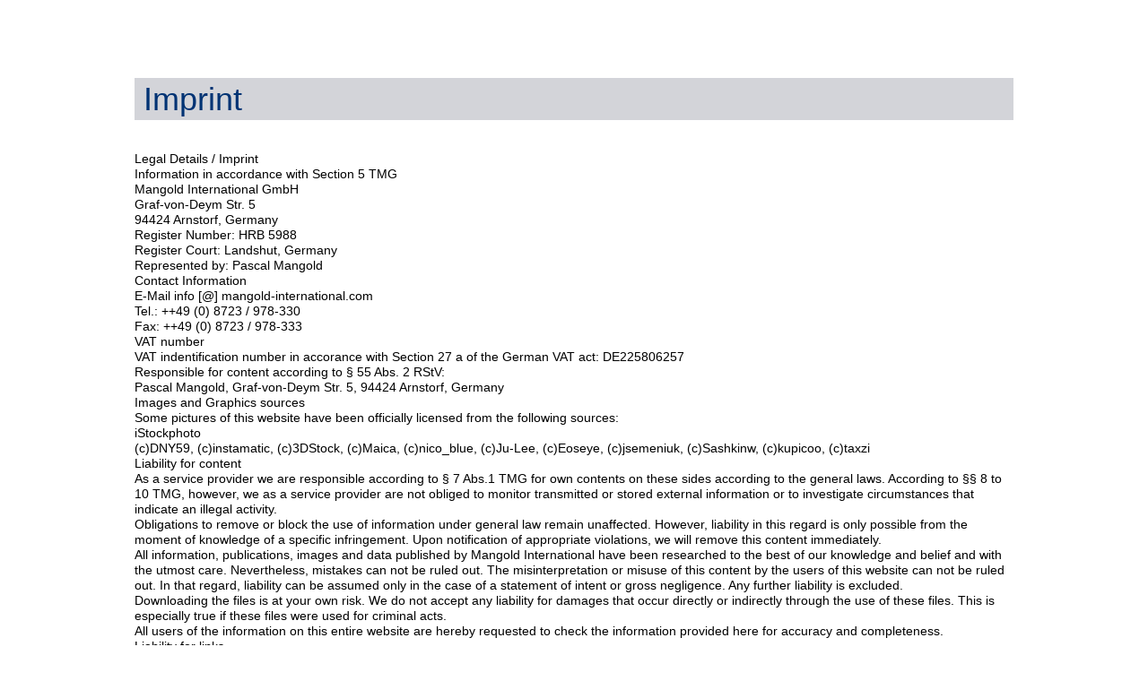

--- FILE ---
content_type: text/html
request_url: http://raterreliability.com/imprint.html
body_size: 16627
content:
<!DOCTYPE html>
<html class="html" lang="en-US">
 <head>

  <script type="text/javascript">
   if(typeof Muse == "undefined") window.Muse = {}; window.Muse.assets = {"required":["jquery-1.8.3.min.js", "museutils.js", "jquery.watch.js", "imprint.css"], "outOfDate":[]};
</script>
  
  <meta http-equiv="Content-type" content="text/html;charset=UTF-8"/>
  <meta name="generator" content="2015.0.0.309"/>
  <link rel="shortcut icon" href="images/favicon.ico?4217235500"/>
  <title>Imprint</title>
  <!-- CSS -->
  <link rel="stylesheet" type="text/css" href="css/site_global.css?3832146598"/>
  <link rel="stylesheet" type="text/css" href="css/imprint.css?429888253" id="pagesheet"/>
  <!--[if lt IE 9]>
  <link rel="stylesheet" type="text/css" href="css/iefonts_imprint.css?491913429"/>
  <![endif]-->
  <!-- Other scripts -->
  <script type="text/javascript">
   document.documentElement.className += ' js';
var __adobewebfontsappname__ = "muse";
</script>
  <!-- JS includes -->
  <script type="text/javascript">
   document.write('\x3Cscript src="' + (document.location.protocol == 'https:' ? 'https:' : 'http:') + '//webfonts.creativecloud.com/open-sans:n4,n3:all.js" type="text/javascript">\x3C/script>');
</script>
   </head>
 <body>

  <div class="clearfix" id="page"><!-- column -->
   <!-- m_editable region-id="editable-static-tag-U10555" template="imprint.html" data-type="html" data-ice-options="disableImageResize,link" -->
   <div class="clearfix colelem" id="u10555-4" data-muse-uid="U10555" data-muse-type="txt_frame"><!-- content -->
    <p id="u10555-2">Imprint</p>
   </div>
   <!-- /m_editable -->
   <!-- m_editable region-id="editable-static-tag-U10553" template="imprint.html" data-type="html" data-ice-options="disableImageResize,link" -->
   <div class="clearfix colelem" id="u10553-56" data-muse-uid="U10553" data-muse-type="txt_frame"><!-- content -->
   
    <p id="u10553-2">
	<H1>Legal Details / Imprint</H1>
 
<H2>Information in accordance with Section 5 TMG</H2>

<p>Mangold International GmbH<BR>
Graf-von-Deym Str. 5<BR>
94424 Arnstorf, Germany<BR>
</p>
<p>Register Number: HRB 5988<BR>
Register Court: Landshut, Germany<BR>
Represented by: Pascal Mangold<BR>
Contact Information<BR>
</p>
<p>
E-Mail info [@] mangold-international.com<BR>
Tel.: ++49 (0) 8723 / 978-330<BR>
Fax: ++49 (0) 8723 / 978-333<BR>
</p>
<p>
VAT number<BR>
VAT indentification number in accorance with Section 27 a of the German VAT act: DE225806257<BR>
</p>
<p>Responsible for content according to § 55 Abs. 2 RStV:<BR>
Pascal Mangold, Graf-von-Deym Str. 5, 94424 Arnstorf, Germany
</p>

<H2>Images and Graphics sources</H2>
<p>
Some pictures of this website have been officially licensed from the following sources:
<BR>
iStockphoto
<BR>
(c)DNY59, (c)instamatic, (c)3DStock, (c)Maica, (c)nico_blue, (c)Ju-Lee, (c)Eoseye, (c)jsemeniuk, (c)Sashkinw, (c)kupicoo, (c)taxzi
</p>

<H2>Liability for content</H2>

<p>As a service provider we are responsible according to § 7 Abs.1 TMG for own contents on these sides according to the general laws. According to §§ 8 to 10 TMG, however, we as a service provider are not obliged to monitor transmitted or stored external information or to investigate circumstances that indicate an illegal activity.</p>

<p>Obligations to remove or block the use of information under general law remain unaffected. However, liability in this regard is only possible from the moment of knowledge of a specific infringement. Upon notification of appropriate violations, we will remove this content immediately.</p>

<p>All information, publications, images and data published by Mangold International have been researched to the best of our knowledge and belief and with the utmost care. Nevertheless, mistakes can not be ruled out. The misinterpretation or misuse of this content by the users of this website can not be ruled out. In that regard, liability can be assumed only in the case of a statement of intent or gross negligence. Any further liability is excluded.</p>

<p>Downloading the files is at your own risk. We do not accept any liability for damages that occur directly or indirectly through the use of these files. This is especially true if these files were used for criminal acts.</p>

<p>All users of the information on this entire website are hereby requested to check the information provided here for accuracy and completeness.
<H2>Liability for links</H2>

<p>Our offer contains links to external websites of third parties over whose contents we have no influence. Therefore we can not assume any liability for these external contents. The content of the linked pages is always the responsibility of the respective provider or operator of the pages. The linked pages were checked for possible legal violations at the time of linking. Illegal content was not recognizable at the time of linking.</p>

<p>However, a permanent content control of the linked pages is not reasonable without concrete evidence of a violation of law. Upon notification of violations, we will remove such links immediately.</p>
Copyright

<p>All information contained on this website, including external sources, logos and images, in all respects enjoy full copyright and copyright protection of the respective sources / owners. They are for information purposes only and may not be used by the users of this offer elsewhere. Downloads and copies of this site are for private, non-commercial use only.</p>

<p>As far as the contents on this side were not created by the operator, the copyrights of third parties are considered. In particular contents of third parties are marked as such. Should you still be aware of a copyright infringement, we ask for a note. Upon notification of violations, we will remove such content immediately.</p>

<p>All users of the information on this entire website are hereby requested to check the information provided here for accuracy and completeness.</p>

<p>Trademarks: All names and trademarks are registered trademarks or trademarks of their respective owners.</p>	 

<H1>Privacy Notice</H1>

<H2>Information on the collection and use of your personal data by Mangold International GmbH</H2>

<p>We take the protection of personal data very seriously. As a European company, we are subject to the provisions of the General Data Protection Regulation (GDPR) of the Federal Data Protection Act (BDSG) and the Telemedia Act (TMG). The technical and organizational measures we have taken to the best of our knowledge ensure that the regulations on data protection are observed both by us and by external service providers.Definition: The designation "Mangold", as well as pronouns "we", "us", "our" etc. designate the company Mangold International GmbH on this privacy notice page.</p>

<b>What is personal data?</b>

<p>Personal information is basically information that can be used alone or in conjunction with other information to determine your identity. These include, for example your real name, address, mailing address and telephone number. Information about which your identity can not be determined is not covered (such as usage statistics of a website).</p>

<b>What personal data do we collect?</b>

<p>When you contact us, we collect the following data:- Contact details: usually name, telephone number (s), email address (s)- The address information about which you contact us.- A categorization of your request and possibly other data from publicly available sources (for example via the website you provide in your contact request), which will help us better understand your request and provide you with appropriate answers, assistance or other communication.- Further information that you voluntarily tell us about yourself and your project.</p>

<b>For what purposes do we use this personal information?</b>

<p>If you enter-into or are in a business relationship with us, it is in our legitimate interest to collect and process the necessary personal information to enter and successfully maintain this relationship. In this context, we use your personal information to send you, or any third-party which you referred to us, information needed to fulfill our business partnership.</p>

<p>In this relationship it is in our legitimate interest to market, promote and demonstrate our business, products, solutions, services, events and similar and to provide you and/or any third party which you referred to us with relevant product, solution and service offerings and any other information about us and/or our products that you may seek, or we think might be of interest to you/your company.</p>

<p>When you participate in any of our specific activities, we use your personal information to enable you to participate in the activity.If you use or manage our products and services and contact us for support inquiries or anything similar to the products or services you use or manage, we will assume that you are entering into a business relationship with us and will collect and process your information as stated above. This is in our legitimate interest so that we can deliver the services and products you request.</p>

<b>To whom do we transfer your personal data?</b>

<p>To fulfill the above-mentioned purposes, it may be necessary for us, as an international company, to forward your personal data to business partners. We reserve this right if it is necessary for the fulfillment of our business purpose and is therefore in our legitimate interest. In such cases, your personal information may be shared with third parties outside the European Union and the EU Economic Area. However, this only occurs if the business partner has assured the use of measures to secure your personal data, and to the extent that is minimally necessary for the fulfillment of the business purpose.</p>

<b>How long do we store your personal information?</b>

<p>Your personal data will only be stored for as long as necessary to fulfill the above-mentioned purposes. Thereafter, we will erase or permanently deidentify your personal information, unless we are required by law or otherwise authorized to retain your personal information or any portion of it.</p>

<b>Who is responsible for the processing of personal data?</b>

<p>For the processing of your personal data Mangold International GmbH is responsible, with its registered prinzipal office at Graf-von-Deym-Str. 5, 94424 Arnstorf, Germany, corporate register number Landshut HRB5988.</p>

<p>The Privacy Officer can be contacted at privacy@mangold-international.com.</p>

<b>What are your rights regarding your personal data stored by us?</b>

<p>You have the right to obtain information from us about the personal data stored about you and to demand from us the complete or partial deletion or restriction or termination of further use of your personal data. You also have the right to have resubmitted your personal data in a common structured format to you.</p>

<p>Please note, that if you request a partial or complete deletion of your data, or otherwise restrict the use of your data, we may no longer be able to provide the desired or contractually required service.</p>

<p>Should you feel that we have failed to comply with the GDPR, you are entitled to lodge a complaint with the Data Protection Authority of your country.</p>

<p>If, in your opinion, there is something missing or incorrect in this privacy policy, or if you have any further questions regarding the use of your personal information, please contact us at privacy@mangold-international.com or in any other way.We endeavor to implement the regulations of the GDPR in the best possible way and to comply with them.</p>

<H2>Further explanations for the use of this web offer</H2>
<b>Cookies</b>

<p>Using our websites may result in small text files that are stored on your computer (so-called "cookies"). We use cookies to facilitate the use of our websites, e.g. to pre-fill certain fields in another visit.Our cookies allow the identification of returning users while visiting our websites without personal data being stored. These cookies can be deleted at any time by appropriate menu functions of your web browser.</p>

<b>Google Analytics</b>

<p>This website uses Google Analytics, a web analytics service provided by Google, Inc. ("Google"). Google Analytics uses so-called "cookies", which are text files placed on your computer, to help the website analyze how users use the site. The information generated by the cookie about your use of the website (including your IP address) will be sent to and stored by Google on servers in the United States. Google will use this information for the purpose of evaluating your use of the website, compiling reports on website activity for website operators and providing other services relating to website activity and internet usage. Google may also transfer this information to third parties when required to do so by law, or when such third parties process the information on Google's behalf. You may refuse the use of cookies by selecting the appropriate settings on your browser, however please note that if you do so you may not be able to take advantage of the full functionality of this website. By using this website, you consent to the processing of data about you by Google in the manner and for the purposes set out above. The collection and storage of data may be revoked at any time with respect to subsequent services. Given the general discussion regarding the use of analysis tools with complete IP-addresses, we would like to inform you that this website is using Google Analytics with the extension "_anonymizeIp()" which means that IP-addresses are only processed in a shortened manner to prevent any direct personal references.</p>

	
	</p>
   
   </div>
   <!-- /m_editable -->
   <div class="verticalspacer"></div>
  </div>
  <!-- JS includes -->
  <script type="text/javascript">
   if (document.location.protocol != 'https:') document.write('\x3Cscript src="http://musecdn2.businesscatalyst.com/scripts/4.0/jquery-1.8.3.min.js" type="text/javascript">\x3C/script>');
</script>
  <script type="text/javascript">
   window.jQuery || document.write('\x3Cscript src="scripts/jquery-1.8.3.min.js" type="text/javascript">\x3C/script>');
</script>
  <script src="scripts/museutils.js?183364071" type="text/javascript"></script>
  <script src="scripts/jquery.watch.js?71412426" type="text/javascript"></script>
  <!-- Other scripts -->
  <script type="text/javascript">
   $(document).ready(function() { try {
(function(){var a={},b=function(a){if(a.match(/^rgb/))return a=a.replace(/\s+/g,"").match(/([\d\,]+)/gi)[0].split(","),(parseInt(a[0])<<16)+(parseInt(a[1])<<8)+parseInt(a[2]);if(a.match(/^\#/))return parseInt(a.substr(1),16);return 0};(function(){$('link[type="text/css"]').each(function(){var b=($(this).attr("href")||"").match(/\/?css\/([\w\-]+\.css)\?(\d+)/);b&&b[1]&&b[2]&&(a[b[1]]=b[2])})})();(function(){$("body").append('<div class="version" style="display:none; width:1px; height:1px;"></div>');
for(var c=$(".version"),d=0;d<Muse.assets.required.length;){var f=Muse.assets.required[d],g=f.match(/([\w\-\.]+)\.(\w+)$/),k=g&&g[1]?g[1]:null,g=g&&g[2]?g[2]:null;switch(g.toLowerCase()){case "css":k=k.replace(/\W/gi,"_").replace(/^([^a-z])/gi,"_$1");c.addClass(k);var g=b(c.css("color")),h=b(c.css("background-color"));g!=0||h!=0?(Muse.assets.required.splice(d,1),"undefined"!=typeof a[f]&&(g!=a[f]>>>24||h!=(a[f]&16777215))&&Muse.assets.outOfDate.push(f)):d++;c.removeClass(k);break;case "js":k.match(/^jquery-[\d\.]+/gi)&&
typeof $!="undefined"?Muse.assets.required.splice(d,1):d++;break;default:throw Error("Unsupported file type: "+g);}}c.remove();if(Muse.assets.outOfDate.length||Muse.assets.required.length)c="Einige der Dateien auf dem Server fehlen oder sind ungültig. Löschen Sie den Browser-Cache und versuchen Sie es erneut. Wenn das Problem weiterhin besteht, wenden Sie sich an den Autor der Website.",(d=location&&location.search&&location.search.match&&location.search.match(/muse_debug/gi))&&Muse.assets.outOfDate.length&&(c+="\nOut of date: "+Muse.assets.outOfDate.join(",")),d&&Muse.assets.required.length&&(c+="\nMissing: "+Muse.assets.required.join(",")),alert(c)})()})();
/* body */
Muse.Utils.transformMarkupToFixBrowserProblemsPreInit();/* body */
Muse.Utils.prepHyperlinks(true);/* body */
Muse.Utils.fullPage('#page');/* 100% height page */
Muse.Utils.showWidgetsWhenReady();/* body */
Muse.Utils.transformMarkupToFixBrowserProblems();/* body */
} catch(e) { if (e && 'function' == typeof e.notify) e.notify(); else Muse.Assert.fail('Error calling selector function:' + e); }});
</script>
   </body>
</html>


--- FILE ---
content_type: text/css
request_url: http://raterreliability.com/css/site_global.css?3832146598
body_size: 14063
content:
html
{
	min-height: 100%;
	min-width: 100%;
	-ms-text-size-adjust: none;
}

body,div,dl,dt,dd,ul,ol,li,nav,h1,h2,h3,h4,h5,h6,pre,code,form,fieldset,legend,input,button,textarea,p,blockquote,th,td,a
{
	margin: 0;
	padding: 0;
	border-width: 0;
	-webkit-transform-origin: left top;
	-ms-transform-origin: left top;
	-o-transform-origin: left top;
	transform-origin: left top;
}

table
{
	border-collapse: collapse;
	border-spacing: 0;
}

fieldset,img
{
	border: 0;
	-webkit-transform-origin: left top;
	-ms-transform-origin: left top;
	-o-transform-origin: left top;
	transform-origin: left top;
}

address,caption,cite,code,dfn,em,strong,th,var,optgroup
{
	font-style: inherit;
	font-weight: inherit;
}

del,ins
{
	text-decoration: none;
}

li
{
	list-style: none;
}

caption,th
{
	text-align: left;
}

h1,h2,h3,h4,h5,h6
{
	font-size: 100%;
	font-weight: inherit;
}

input,button,textarea,select,optgroup,option
{
	font-family: inherit;
	font-size: inherit;
	font-style: inherit;
	font-weight: inherit;
}

body
{
	font-family: Arial, Helvetica Neue, Helvetica, sans-serif;
	text-align: left;
	font-size: 14px;
	line-height: 17px;
	word-wrap: break-word;
	text-rendering: optimizeLegibility;/* kerning, primarily */
	-moz-font-feature-settings: 'liga';
	-ms-font-feature-settings: 'liga';
	-webkit-font-feature-settings: 'liga';
	font-feature-settings: 'liga';
}

@media screen and (-webkit-min-device-pixel-ratio:0)
{
	body { text-rendering:auto; }
}

a:link
{
	color: #FFFFFF;
	font-style: normal;
	text-decoration: none;
}

a:visited
{
	color: #FFFFFF;
	text-decoration: none;
}

a:hover
{
	color: #7F7F7F;
	text-decoration: none;
}

a:active
{
	color: #7F7F7F;
	text-decoration: none;
}

a.nontext /* used to override default properties of 'a' tag */
{
	color: black;
	text-decoration: none;
	font-style: normal;
	font-weight: normal;
}

.Email a:link
{
	color: #313131;
	font-style: normal;
	text-decoration: none;
}

.Email a:visited
{
	color: #313131;
	text-decoration: none;
}

.Email a:hover
{
	color: #003374;
	font-weight: bold;
	text-decoration: none;
}

.Email a:active
{
	color: #003374;
	font-style: italic;
	font-weight: bold;
	text-decoration: none;
}

a,.Footer-white a
{
	color: inherit;
	text-decoration: inherit;
}

.Footer-white a:link
{
	color: #FFFFFF;
	font-style: normal;
	text-decoration: none;
}

.Footer-white a:visited
{
	color: #FFFFFF;
	font-style: italic;
	text-decoration: none;
}

.Footer-white a:hover
{
	color: #FFFFFF;
	font-style: normal;
	font-weight: bold;
	text-decoration: none;
}

.Footer-white a:active
{
	color: #FFFFFF;
	font-weight: bold;
	text-decoration: none;
}

.Link-MI_CI a:link
{
	color: #313131;
	font-style: normal;
	text-decoration: none;
}

.Link-MI_CI a:visited
{
	color: #313131;
	text-decoration: none;
}

.Link-MI_CI a:hover
{
	color: #313131;
	font-style: normal;
	font-weight: bold;
	text-decoration: none;
}

.Link-MI_CI a:active
{
	color: #7F7F7F;
	text-decoration: none;
}

.normal_text
{
	color: #000000;
	direction: ltr;
	font-family: Arial, Helvetica Neue, Helvetica, sans-serif;
	font-size: 14px;
	font-style: normal;
	font-weight: normal;
	letter-spacing: 0px;
	line-height: 17px;
	text-align: left;
	text-decoration: none;
	text-indent: 0px;
	text-transform: none;
	vertical-align: 0px;
	padding: 0px;
}

.Position
{
	color: #00A99D;
	font-family: Helvetica, Helvetica Neue, Arial, sans-serif;
	font-size: 11px;
	text-align: center;
	padding: 0px;
}

.Name
{
	font-family: Helvetica, Helvetica Neue, Arial, sans-serif;
	font-size: 24px;
	font-weight: bold;
	text-align: center;
	padding: 0px;
}

.Price-top
{
	color: #000000;
	font-family: Trebuchet, Trebuchet MS, Tahoma, Arial, sans-serif;
	font-size: 30px;
	text-align: left;
	padding: 0px;
}

.Heading
{
	color: #FFFFFF;
	font-family: Trebuchet, Trebuchet MS, Tahoma, Arial, sans-serif;
	font-size: 20px;
	text-align: center;
	padding: 0px;
}

.Text
{
	color: #FFFFFF;
	font-family: Trebuchet, Trebuchet MS, Tahoma, Arial, sans-serif;
	font-size: 15px;
	font-weight: bold;
	line-height: 35px;
	text-align: center;
	padding: 0px;
}

.Price
{
	color: #000000;
	font-family: Trebuchet, Trebuchet MS, Tahoma, Arial, sans-serif;
	font-size: 85px;
	padding: 0px;
}

.button1
{
	color: #FFFFFF;
	font-family: abel, sans-serif;
	font-size: 18px;
	font-weight: 400;
	text-align: center;
	padding: 12px 0px 0px;
}

.description
{
	color: #000000;
	font-family: abel, sans-serif;
	font-size: 18px;
	font-weight: 400;
	text-align: center;
	padding: 0px;
}

.ts01-Head
{
	color: #FFFFFF;
	font-family: lato, sans-serif;
	font-size: 64px;
	font-weight: 300;
	text-align: center;
	padding: 34px 0px 0px;
}

.ts02-Subhead
{
	font-family: lato, sans-serif;
	font-size: 30px;
	font-weight: 300;
	line-height: 42px;
	text-align: center;
	padding: 0px;
}

.ts04-Button
{
	color: #FFFFFF;
	font-family: lato, sans-serif;
	font-size: 18px;
	font-weight: 300;
	text-align: center;
	padding: 0px;
}

.text
{
	font-family: Helvetica, Helvetica Neue, Arial, sans-serif;
	font-size: 14px;
	line-height: 24px;
	text-align: center;
	padding: 0px;
}

.services-heading
{
	color: #6ACDDF;
	font-family: krona-one, sans-serif;
	font-size: 16px;
	font-weight: 400;
	line-height: 22px;
	text-align: center;
	padding: 0px;
}

.Heading-H2-White
{
	color: #FFFFFF;
	font-family: open-sans, sans-serif;
	font-size: 40px;
	font-weight: 300;
	text-align: center;
	padding: 0px;
}

.Overview-Text
{
	color: #FFFFFF;
	font-family: arimo, sans-serif;
	font-size: 12px;
	font-weight: 400;
	line-height: 19px;
	padding: 10px 0px 0px;
}

.Overview-Bold
{
	color: #FFFFFF;
	font-family: open-sans, sans-serif;
	font-size: 15px;
	font-weight: 700;
	padding: 0px;
}

.Heading-H1
{
	color: #FFFFFF;
	font-family: open-sans, sans-serif;
	font-size: 48px;
	font-weight: 300;
	padding: 0px;
}

.Overview-List
{
	color: #FFFFFF;
	font-family: arimo, sans-serif;
	font-size: 12px;
	font-weight: 700;
	line-height: 30px;
	padding: 0px;
}

.Subheading-White
{
	color: #FFFFFF;
	font-family: open-sans, sans-serif;
	font-size: 16px;
	font-weight: 300;
	line-height: 24px;
	text-align: center;
	padding: 0px;
}

.Banner-Text
{
	color: #FFFFFF;
	font-family: open-sans, sans-serif;
	font-size: 14px;
	font-weight: 400;
	line-height: 21px;
	padding: 0px;
}

.ts00-Title
{
	color: #FFFFFF;
	font-family: abril-fatface, serif;
	font-size: 40px;
	font-style: italic;
	font-weight: 400;
	text-align: left;
	padding: 0px;
}

.ts03-Body
{
	font-family: lato, sans-serif;
	font-size: 18px;
	font-weight: 300;
	line-height: 25px;
	text-align: left;
	padding: 0px;
}

.Tweeter
{
	color: #29ABE2;
	font-family: Helvetica, Helvetica Neue, Arial, sans-serif;
	font-size: 12px;
	padding: 0px 0px 0px 20px;
}

.list0 li:before
{
	position: absolute;
	right: 100%;
	letter-spacing: 0px;
	text-decoration: none;
	font-weight: normal;
	font-style: normal;
}

.rtl-list li:before
{
	right: auto;
	left: 100%;
}

.nls-None > li:before,.nls-None .list3 > li:before,.nls-None .list6 > li:before
{
	margin-right: 6px;
	content: '•';
}

.nls-None .list1 > li:before,.nls-None .list4 > li:before,.nls-None .list7 > li:before
{
	margin-right: 6px;
	content: '○';
}

.nls-None,.nls-None .list1,.nls-None .list2,.nls-None .list3,.nls-None .list4,.nls-None .list5,.nls-None .list6,.nls-None .list7,.nls-None .list8
{
	padding-left: 34px;
}

.nls-None.rtl-list,.nls-None .list1.rtl-list,.nls-None .list2.rtl-list,.nls-None .list3.rtl-list,.nls-None .list4.rtl-list,.nls-None .list5.rtl-list,.nls-None .list6.rtl-list,.nls-None .list7.rtl-list,.nls-None .list8.rtl-list
{
	padding-left: 0px;
	padding-right: 34px;
}

.nls-None .list2 > li:before,.nls-None .list5 > li:before,.nls-None .list8 > li:before
{
	margin-right: 6px;
	content: '-';
}

.nls-None.rtl-list > li:before,.nls-None .list1.rtl-list > li:before,.nls-None .list2.rtl-list > li:before,.nls-None .list3.rtl-list > li:before,.nls-None .list4.rtl-list > li:before,.nls-None .list5.rtl-list > li:before,.nls-None .list6.rtl-list > li:before,.nls-None .list7.rtl-list > li:before,.nls-None .list8.rtl-list > li:before
{
	margin-right: 0px;
	margin-left: 6px;
}

.TabbedPanelsTab
{
	white-space: nowrap;
}

.MenuBar  .MenuBarView,.MenuBar  .SubMenuView /* Resets for ul and li in menus */
{
	display: block;
	list-style: none;
}

.MenuBar .SubMenu
{
	display: none;
	position: absolute;
}

.NoWrap
{
	white-space: nowrap;
	word-wrap: normal;
}

.rootelem /* the root of the artwork tree */
{
	margin-left: auto;
	margin-right: auto;
}

.colelem /* a child element of a column */
{
	display: inline;
	float: left;
	clear: both;
}

.colelem100 /* a child element of a column that is 100% width */
{
	clear: both;
}

.grpelem /* a child element of a group */
{
	display: inline;
	float: left;
}

.clearfix:after /* force a container to fit around floated items */
{
	content: "\0020";
	visibility: hidden;
	display: block;
	height: 0;
	clear: both;
}

*:first-child+html .clearfix /* IE7 */
{
	zoom: 1;
}

.clip_frame /* used to clip the contents as in the case of an image frame */
{
	overflow: hidden;
}

.inclusion_context /* context for positioning a group of elements that share the same height */
{
	display: table;
	table-layout: fixed;
	width: 0.01px;
}

.inclelem /* element of an inclusion context */
{
	display: table-cell;
	vertical-align: top;
}

.f3s_mid /* 3-slice frame, middle slice */
{
	background-repeat: repeat;
}

.f3s_top,.f3s_bot /* 3-slice frame, top slice */
{
	background-repeat: no-repeat;
}

.f9s_top_left,.f9s_bot_left /* 9-slice frame, left corner slice */
{
	background-repeat: no-repeat;
	background-position: left;
}

.f9s_top_right,.f9s_bot_right /* 9-slice frame, right corner slice */
{
	background-repeat: no-repeat;
	background-position: right;
}

.f9s_top_mid,.f9s_bot_mid /* 9-slice frame, top/bottom horizontal slice */
{
	background-repeat: repeat-x;
	background-position: 0px 0px;
}

.f9s_mid_left /* 9-slice frame, left vertical slice */
{
	background-repeat: repeat-y;
	background-position: left;
}

.f9s_mid_right /* 9-slice frame, right vertical slice */
{
	background-repeat: repeat-y;
	background-position: right;
}

.f9s_center /* 9-slice frame, center slice */
{
	background-repeat: repeat;
	background-position: 0px 0px;
}

.popup_anchor /* anchors an abspos popup */
{
	position: relative;
	width: 0px;
	height: 0px;
}

.popup_element
{
	z-index: 100000;
}

.svg
{
	display: block;
	vertical-align: top;
}

span.wrap /* used to force wrap after floated array when nested inside a paragraph */
{
	content: '';
	clear: left;
	display: block;
}

span.actAsInlineDiv /* used to simulate a DIV with inline display when already nested inside a paragraph */
{
	display: inline-block;
}

.position_content,.excludeFromNormalFlow /* used when child content is larger than parent */
{
	float: left;
}

.preload_images /* used to preload images used in non-default states */
{
	position: absolute;
	overflow: hidden;
	left: -9999px;
	top: -9999px;
	height: 1px;
	width: 1px;
}

preload /* used to specifiy the dimension of preload item */
{
	height: 1px;
	width: 1px;
}

.animateStates
{
	-webkit-transition: 0.3s ease-in-out;
	-moz-transition: 0.3s ease-in-out;
	-o-transition: 0.3s ease-in-out;
	transition: 0.3s ease-in-out;
}

input:focus,textarea:focus /* remove default focussed input styling */
{
	outline: none;
}

textarea
{
	resize: none;
	overflow: auto;
}

.fld-prompt /* form placeholders cursor behavior */
{
	pointer-events: none;
}

.wrapped-input /* form inputs & placeholders let div styling show thru */
{
	position: absolute;
	top: 0;
	left: 0;
	background: transparent;
	border: none;
}

.submit-btn /* form submit buttons on top of sibling elements */
{
	z-index: 50000;
	cursor: pointer;
}

.anchor_item /* used to specify anchor properties */
{
	width: 22px;
	height: 18px;
}

.MenuBar .SubMenuVisible,.MenuBarVertical .SubMenuVisible,.MenuBar .SubMenu .SubMenuVisible,.popup_element.Active,span.actAsPara,.actAsDiv,a.nonblock.nontext,img.block
{
	display: block;
}

.ose_ei
{
	visibility: hidden;
	z-index: 0;
}

.widget_invisible,.js .invi,.js .mse_pre_init,.js .an_invi /* used to hide the widget before loaded */
{
	visibility: hidden;
}

.no_vert_scroll
{
	overflow-y: hidden;
}

.always_vert_scroll
{
	overflow-y: scroll;
}

.always_horz_scroll
{
	overflow-x: scroll;
}

.popup_element.Inactive,.js .disn,.hidden
{
	display: none;
}

.fullscreen
{
	overflow: hidden;
	left: 0px;
	top: 0px;
	position: fixed;
	height: 100%;
	width: 100%;
	-moz-box-sizing: border-box;
	-webkit-box-sizing: border-box;
	-ms-box-sizing: border-box;
	box-sizing: border-box;
}

.fullwidth
{
	position: absolute;
}

.borderbox
{
	-moz-box-sizing: border-box;
	-webkit-box-sizing: border-box;
	-ms-box-sizing: border-box;
	box-sizing: border-box;
}

.scroll_wrapper
{
	position: absolute;
	overflow: auto;
	left: 0px;
	right: 0px;
	top: 0px;
	bottom: 0px;
	padding-top: 0px;
	padding-bottom: 0px;
	margin-top: 0px;
	margin-bottom: 0px;
}

.browser_width > *
{
	position: absolute;
	left: 0px;
	right: 0px;
}

.list0 li,.MenuBar .MenuItemContainer,.SlideShowContentPanel .fullscreen img
{
	position: relative;
}

.accordion_wrapper
{
	display: inline;
	float: left;
	width: 0px;
}

.fld-checkbox input[type=checkbox],.fld-radiobutton input[type=radio] /* Hide native checkbox */
{
	position: absolute;
	overflow: hidden;
	clip: rect(0px, 0px, 0px, 0px);
	height: 1px;
	width: 1px;
	margin: -1px;
	padding: 0;
	border: 0;
}

.fld-checkbox input[type=checkbox] + label,.fld-radiobutton input[type=radio] + label
{
	display: inline-block;
	background-repeat: no-repeat;
	cursor: pointer;
	float: left;
	width: 100%;
	height: 100%;
}

.pointer_cursor,.fld-recaptcha-mode,.fld-recaptcha-refresh,.fld-recaptcha-help
{
	cursor: pointer;
}

p,h1,h2,h3,h4,h5,h6,ol,ul,span.actAsPara /* disable Android font boosting */
{
	max-height: 1000000px;
}

.superscript
{
	vertical-align: super;
	font-size: 66%;
	line-height: 0;
}

.subscript
{
	vertical-align: sub;
	font-size: 66%;
	line-height: 0;
}

.wp-slideshow-clip,.SlideShowWidget /* disable pointer events on slide shows */
{
	-ms-touch-action: none;
	touch-action: none;
}



--- FILE ---
content_type: text/css
request_url: http://raterreliability.com/css/imprint.css?429888253
body_size: 1684
content:
.version.imprint /* version checker */
{
	color: #000019;
	background-color: #9F92FD;
}

.html
{
	background-color: #FFFFFF;
}

#page
{
	z-index: 1;
	width: 980px;
	min-height: 903px;
	background-image: none;
	border-style: none;
	border-color: #000000;
	background-color: transparent;
	padding-top: 87px;
	padding-bottom: 111px;
	margin-left: auto;
	margin-right: auto;
}

#u10555-4
{
	z-index: 58;
	width: 980px;
	min-height: 47px;
	background-color: #D3D4D9;
	line-height: 43px;
	color: #003374;
	font-size: 36px;
	font-family: open-sans, sans-serif;
	font-weight: 400;
	position: relative;
}

#u10555-2
{
	padding-right: 10px;
	padding-left: 10px;
	padding-top: 2px;
}

#u10553-56
{
	z-index: 2;
	width: 980px;
	min-height: 816px;
	background-color: transparent;
	font-family: open-sans, sans-serif;
	margin-top: 35px;
	position: relative;
}

#u10553-2,#u10553-26,#u10553-29,#u10553-35,#u10553-41,#u10553-47,#u10553-48
{
	font-size: 18px;
	line-height: 22px;
	padding-right: 10px;
	padding-left: 10px;
	color: #7F7F7F;
	font-weight: 400;
}

#u10553-51
{
	font-size: 24px;
	line-height: 29px;
	padding-right: 10px;
	padding-left: 10px;
	color: #003374;
	font-weight: 400;
}

#u10553-3,#u10553-5,#u10553-7,#u10553-9,#u10553-10,#u10553-12,#u10553-14,#u10553-15,#u10553-17,#u10553-19,#u10553-21,#u10553-22,#u10553-23,#u10553-24,#u10553-27,#u10553-30,#u10553-32,#u10553-33,#u10553-36,#u10553-38,#u10553-39,#u10553-42,#u10553-44,#u10553-45,#u10553-49,#u10553-52,#u10553-54
{
	font-size: 18px;
	line-height: 22px;
	padding-right: 10px;
	padding-left: 10px;
	color: #7F7F7F;
	font-weight: 300;
}

body
{
	position: relative;
	min-width: 980px;
}

#page .verticalspacer
{
	clear: both;
}

